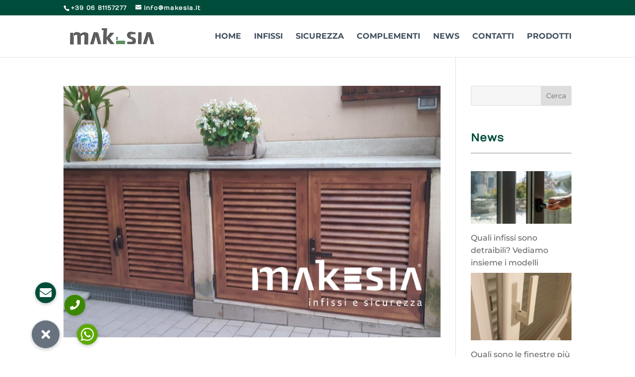

--- FILE ---
content_type: text/html; charset=utf-8
request_url: https://www.google.com/recaptcha/api2/anchor?ar=1&k=6LeCRx0bAAAAANwZuQfH39Vv5x5GPKbbsBsTwZV3&co=aHR0cHM6Ly93d3cubWFrZXNpYS1pbmZpc3NpZXNpY3VyZXp6YS5jb206NDQz&hl=en&v=N67nZn4AqZkNcbeMu4prBgzg&size=invisible&anchor-ms=20000&execute-ms=30000&cb=ubhuscs1mh7g
body_size: 50290
content:
<!DOCTYPE HTML><html dir="ltr" lang="en"><head><meta http-equiv="Content-Type" content="text/html; charset=UTF-8">
<meta http-equiv="X-UA-Compatible" content="IE=edge">
<title>reCAPTCHA</title>
<style type="text/css">
/* cyrillic-ext */
@font-face {
  font-family: 'Roboto';
  font-style: normal;
  font-weight: 400;
  font-stretch: 100%;
  src: url(//fonts.gstatic.com/s/roboto/v48/KFO7CnqEu92Fr1ME7kSn66aGLdTylUAMa3GUBHMdazTgWw.woff2) format('woff2');
  unicode-range: U+0460-052F, U+1C80-1C8A, U+20B4, U+2DE0-2DFF, U+A640-A69F, U+FE2E-FE2F;
}
/* cyrillic */
@font-face {
  font-family: 'Roboto';
  font-style: normal;
  font-weight: 400;
  font-stretch: 100%;
  src: url(//fonts.gstatic.com/s/roboto/v48/KFO7CnqEu92Fr1ME7kSn66aGLdTylUAMa3iUBHMdazTgWw.woff2) format('woff2');
  unicode-range: U+0301, U+0400-045F, U+0490-0491, U+04B0-04B1, U+2116;
}
/* greek-ext */
@font-face {
  font-family: 'Roboto';
  font-style: normal;
  font-weight: 400;
  font-stretch: 100%;
  src: url(//fonts.gstatic.com/s/roboto/v48/KFO7CnqEu92Fr1ME7kSn66aGLdTylUAMa3CUBHMdazTgWw.woff2) format('woff2');
  unicode-range: U+1F00-1FFF;
}
/* greek */
@font-face {
  font-family: 'Roboto';
  font-style: normal;
  font-weight: 400;
  font-stretch: 100%;
  src: url(//fonts.gstatic.com/s/roboto/v48/KFO7CnqEu92Fr1ME7kSn66aGLdTylUAMa3-UBHMdazTgWw.woff2) format('woff2');
  unicode-range: U+0370-0377, U+037A-037F, U+0384-038A, U+038C, U+038E-03A1, U+03A3-03FF;
}
/* math */
@font-face {
  font-family: 'Roboto';
  font-style: normal;
  font-weight: 400;
  font-stretch: 100%;
  src: url(//fonts.gstatic.com/s/roboto/v48/KFO7CnqEu92Fr1ME7kSn66aGLdTylUAMawCUBHMdazTgWw.woff2) format('woff2');
  unicode-range: U+0302-0303, U+0305, U+0307-0308, U+0310, U+0312, U+0315, U+031A, U+0326-0327, U+032C, U+032F-0330, U+0332-0333, U+0338, U+033A, U+0346, U+034D, U+0391-03A1, U+03A3-03A9, U+03B1-03C9, U+03D1, U+03D5-03D6, U+03F0-03F1, U+03F4-03F5, U+2016-2017, U+2034-2038, U+203C, U+2040, U+2043, U+2047, U+2050, U+2057, U+205F, U+2070-2071, U+2074-208E, U+2090-209C, U+20D0-20DC, U+20E1, U+20E5-20EF, U+2100-2112, U+2114-2115, U+2117-2121, U+2123-214F, U+2190, U+2192, U+2194-21AE, U+21B0-21E5, U+21F1-21F2, U+21F4-2211, U+2213-2214, U+2216-22FF, U+2308-230B, U+2310, U+2319, U+231C-2321, U+2336-237A, U+237C, U+2395, U+239B-23B7, U+23D0, U+23DC-23E1, U+2474-2475, U+25AF, U+25B3, U+25B7, U+25BD, U+25C1, U+25CA, U+25CC, U+25FB, U+266D-266F, U+27C0-27FF, U+2900-2AFF, U+2B0E-2B11, U+2B30-2B4C, U+2BFE, U+3030, U+FF5B, U+FF5D, U+1D400-1D7FF, U+1EE00-1EEFF;
}
/* symbols */
@font-face {
  font-family: 'Roboto';
  font-style: normal;
  font-weight: 400;
  font-stretch: 100%;
  src: url(//fonts.gstatic.com/s/roboto/v48/KFO7CnqEu92Fr1ME7kSn66aGLdTylUAMaxKUBHMdazTgWw.woff2) format('woff2');
  unicode-range: U+0001-000C, U+000E-001F, U+007F-009F, U+20DD-20E0, U+20E2-20E4, U+2150-218F, U+2190, U+2192, U+2194-2199, U+21AF, U+21E6-21F0, U+21F3, U+2218-2219, U+2299, U+22C4-22C6, U+2300-243F, U+2440-244A, U+2460-24FF, U+25A0-27BF, U+2800-28FF, U+2921-2922, U+2981, U+29BF, U+29EB, U+2B00-2BFF, U+4DC0-4DFF, U+FFF9-FFFB, U+10140-1018E, U+10190-1019C, U+101A0, U+101D0-101FD, U+102E0-102FB, U+10E60-10E7E, U+1D2C0-1D2D3, U+1D2E0-1D37F, U+1F000-1F0FF, U+1F100-1F1AD, U+1F1E6-1F1FF, U+1F30D-1F30F, U+1F315, U+1F31C, U+1F31E, U+1F320-1F32C, U+1F336, U+1F378, U+1F37D, U+1F382, U+1F393-1F39F, U+1F3A7-1F3A8, U+1F3AC-1F3AF, U+1F3C2, U+1F3C4-1F3C6, U+1F3CA-1F3CE, U+1F3D4-1F3E0, U+1F3ED, U+1F3F1-1F3F3, U+1F3F5-1F3F7, U+1F408, U+1F415, U+1F41F, U+1F426, U+1F43F, U+1F441-1F442, U+1F444, U+1F446-1F449, U+1F44C-1F44E, U+1F453, U+1F46A, U+1F47D, U+1F4A3, U+1F4B0, U+1F4B3, U+1F4B9, U+1F4BB, U+1F4BF, U+1F4C8-1F4CB, U+1F4D6, U+1F4DA, U+1F4DF, U+1F4E3-1F4E6, U+1F4EA-1F4ED, U+1F4F7, U+1F4F9-1F4FB, U+1F4FD-1F4FE, U+1F503, U+1F507-1F50B, U+1F50D, U+1F512-1F513, U+1F53E-1F54A, U+1F54F-1F5FA, U+1F610, U+1F650-1F67F, U+1F687, U+1F68D, U+1F691, U+1F694, U+1F698, U+1F6AD, U+1F6B2, U+1F6B9-1F6BA, U+1F6BC, U+1F6C6-1F6CF, U+1F6D3-1F6D7, U+1F6E0-1F6EA, U+1F6F0-1F6F3, U+1F6F7-1F6FC, U+1F700-1F7FF, U+1F800-1F80B, U+1F810-1F847, U+1F850-1F859, U+1F860-1F887, U+1F890-1F8AD, U+1F8B0-1F8BB, U+1F8C0-1F8C1, U+1F900-1F90B, U+1F93B, U+1F946, U+1F984, U+1F996, U+1F9E9, U+1FA00-1FA6F, U+1FA70-1FA7C, U+1FA80-1FA89, U+1FA8F-1FAC6, U+1FACE-1FADC, U+1FADF-1FAE9, U+1FAF0-1FAF8, U+1FB00-1FBFF;
}
/* vietnamese */
@font-face {
  font-family: 'Roboto';
  font-style: normal;
  font-weight: 400;
  font-stretch: 100%;
  src: url(//fonts.gstatic.com/s/roboto/v48/KFO7CnqEu92Fr1ME7kSn66aGLdTylUAMa3OUBHMdazTgWw.woff2) format('woff2');
  unicode-range: U+0102-0103, U+0110-0111, U+0128-0129, U+0168-0169, U+01A0-01A1, U+01AF-01B0, U+0300-0301, U+0303-0304, U+0308-0309, U+0323, U+0329, U+1EA0-1EF9, U+20AB;
}
/* latin-ext */
@font-face {
  font-family: 'Roboto';
  font-style: normal;
  font-weight: 400;
  font-stretch: 100%;
  src: url(//fonts.gstatic.com/s/roboto/v48/KFO7CnqEu92Fr1ME7kSn66aGLdTylUAMa3KUBHMdazTgWw.woff2) format('woff2');
  unicode-range: U+0100-02BA, U+02BD-02C5, U+02C7-02CC, U+02CE-02D7, U+02DD-02FF, U+0304, U+0308, U+0329, U+1D00-1DBF, U+1E00-1E9F, U+1EF2-1EFF, U+2020, U+20A0-20AB, U+20AD-20C0, U+2113, U+2C60-2C7F, U+A720-A7FF;
}
/* latin */
@font-face {
  font-family: 'Roboto';
  font-style: normal;
  font-weight: 400;
  font-stretch: 100%;
  src: url(//fonts.gstatic.com/s/roboto/v48/KFO7CnqEu92Fr1ME7kSn66aGLdTylUAMa3yUBHMdazQ.woff2) format('woff2');
  unicode-range: U+0000-00FF, U+0131, U+0152-0153, U+02BB-02BC, U+02C6, U+02DA, U+02DC, U+0304, U+0308, U+0329, U+2000-206F, U+20AC, U+2122, U+2191, U+2193, U+2212, U+2215, U+FEFF, U+FFFD;
}
/* cyrillic-ext */
@font-face {
  font-family: 'Roboto';
  font-style: normal;
  font-weight: 500;
  font-stretch: 100%;
  src: url(//fonts.gstatic.com/s/roboto/v48/KFO7CnqEu92Fr1ME7kSn66aGLdTylUAMa3GUBHMdazTgWw.woff2) format('woff2');
  unicode-range: U+0460-052F, U+1C80-1C8A, U+20B4, U+2DE0-2DFF, U+A640-A69F, U+FE2E-FE2F;
}
/* cyrillic */
@font-face {
  font-family: 'Roboto';
  font-style: normal;
  font-weight: 500;
  font-stretch: 100%;
  src: url(//fonts.gstatic.com/s/roboto/v48/KFO7CnqEu92Fr1ME7kSn66aGLdTylUAMa3iUBHMdazTgWw.woff2) format('woff2');
  unicode-range: U+0301, U+0400-045F, U+0490-0491, U+04B0-04B1, U+2116;
}
/* greek-ext */
@font-face {
  font-family: 'Roboto';
  font-style: normal;
  font-weight: 500;
  font-stretch: 100%;
  src: url(//fonts.gstatic.com/s/roboto/v48/KFO7CnqEu92Fr1ME7kSn66aGLdTylUAMa3CUBHMdazTgWw.woff2) format('woff2');
  unicode-range: U+1F00-1FFF;
}
/* greek */
@font-face {
  font-family: 'Roboto';
  font-style: normal;
  font-weight: 500;
  font-stretch: 100%;
  src: url(//fonts.gstatic.com/s/roboto/v48/KFO7CnqEu92Fr1ME7kSn66aGLdTylUAMa3-UBHMdazTgWw.woff2) format('woff2');
  unicode-range: U+0370-0377, U+037A-037F, U+0384-038A, U+038C, U+038E-03A1, U+03A3-03FF;
}
/* math */
@font-face {
  font-family: 'Roboto';
  font-style: normal;
  font-weight: 500;
  font-stretch: 100%;
  src: url(//fonts.gstatic.com/s/roboto/v48/KFO7CnqEu92Fr1ME7kSn66aGLdTylUAMawCUBHMdazTgWw.woff2) format('woff2');
  unicode-range: U+0302-0303, U+0305, U+0307-0308, U+0310, U+0312, U+0315, U+031A, U+0326-0327, U+032C, U+032F-0330, U+0332-0333, U+0338, U+033A, U+0346, U+034D, U+0391-03A1, U+03A3-03A9, U+03B1-03C9, U+03D1, U+03D5-03D6, U+03F0-03F1, U+03F4-03F5, U+2016-2017, U+2034-2038, U+203C, U+2040, U+2043, U+2047, U+2050, U+2057, U+205F, U+2070-2071, U+2074-208E, U+2090-209C, U+20D0-20DC, U+20E1, U+20E5-20EF, U+2100-2112, U+2114-2115, U+2117-2121, U+2123-214F, U+2190, U+2192, U+2194-21AE, U+21B0-21E5, U+21F1-21F2, U+21F4-2211, U+2213-2214, U+2216-22FF, U+2308-230B, U+2310, U+2319, U+231C-2321, U+2336-237A, U+237C, U+2395, U+239B-23B7, U+23D0, U+23DC-23E1, U+2474-2475, U+25AF, U+25B3, U+25B7, U+25BD, U+25C1, U+25CA, U+25CC, U+25FB, U+266D-266F, U+27C0-27FF, U+2900-2AFF, U+2B0E-2B11, U+2B30-2B4C, U+2BFE, U+3030, U+FF5B, U+FF5D, U+1D400-1D7FF, U+1EE00-1EEFF;
}
/* symbols */
@font-face {
  font-family: 'Roboto';
  font-style: normal;
  font-weight: 500;
  font-stretch: 100%;
  src: url(//fonts.gstatic.com/s/roboto/v48/KFO7CnqEu92Fr1ME7kSn66aGLdTylUAMaxKUBHMdazTgWw.woff2) format('woff2');
  unicode-range: U+0001-000C, U+000E-001F, U+007F-009F, U+20DD-20E0, U+20E2-20E4, U+2150-218F, U+2190, U+2192, U+2194-2199, U+21AF, U+21E6-21F0, U+21F3, U+2218-2219, U+2299, U+22C4-22C6, U+2300-243F, U+2440-244A, U+2460-24FF, U+25A0-27BF, U+2800-28FF, U+2921-2922, U+2981, U+29BF, U+29EB, U+2B00-2BFF, U+4DC0-4DFF, U+FFF9-FFFB, U+10140-1018E, U+10190-1019C, U+101A0, U+101D0-101FD, U+102E0-102FB, U+10E60-10E7E, U+1D2C0-1D2D3, U+1D2E0-1D37F, U+1F000-1F0FF, U+1F100-1F1AD, U+1F1E6-1F1FF, U+1F30D-1F30F, U+1F315, U+1F31C, U+1F31E, U+1F320-1F32C, U+1F336, U+1F378, U+1F37D, U+1F382, U+1F393-1F39F, U+1F3A7-1F3A8, U+1F3AC-1F3AF, U+1F3C2, U+1F3C4-1F3C6, U+1F3CA-1F3CE, U+1F3D4-1F3E0, U+1F3ED, U+1F3F1-1F3F3, U+1F3F5-1F3F7, U+1F408, U+1F415, U+1F41F, U+1F426, U+1F43F, U+1F441-1F442, U+1F444, U+1F446-1F449, U+1F44C-1F44E, U+1F453, U+1F46A, U+1F47D, U+1F4A3, U+1F4B0, U+1F4B3, U+1F4B9, U+1F4BB, U+1F4BF, U+1F4C8-1F4CB, U+1F4D6, U+1F4DA, U+1F4DF, U+1F4E3-1F4E6, U+1F4EA-1F4ED, U+1F4F7, U+1F4F9-1F4FB, U+1F4FD-1F4FE, U+1F503, U+1F507-1F50B, U+1F50D, U+1F512-1F513, U+1F53E-1F54A, U+1F54F-1F5FA, U+1F610, U+1F650-1F67F, U+1F687, U+1F68D, U+1F691, U+1F694, U+1F698, U+1F6AD, U+1F6B2, U+1F6B9-1F6BA, U+1F6BC, U+1F6C6-1F6CF, U+1F6D3-1F6D7, U+1F6E0-1F6EA, U+1F6F0-1F6F3, U+1F6F7-1F6FC, U+1F700-1F7FF, U+1F800-1F80B, U+1F810-1F847, U+1F850-1F859, U+1F860-1F887, U+1F890-1F8AD, U+1F8B0-1F8BB, U+1F8C0-1F8C1, U+1F900-1F90B, U+1F93B, U+1F946, U+1F984, U+1F996, U+1F9E9, U+1FA00-1FA6F, U+1FA70-1FA7C, U+1FA80-1FA89, U+1FA8F-1FAC6, U+1FACE-1FADC, U+1FADF-1FAE9, U+1FAF0-1FAF8, U+1FB00-1FBFF;
}
/* vietnamese */
@font-face {
  font-family: 'Roboto';
  font-style: normal;
  font-weight: 500;
  font-stretch: 100%;
  src: url(//fonts.gstatic.com/s/roboto/v48/KFO7CnqEu92Fr1ME7kSn66aGLdTylUAMa3OUBHMdazTgWw.woff2) format('woff2');
  unicode-range: U+0102-0103, U+0110-0111, U+0128-0129, U+0168-0169, U+01A0-01A1, U+01AF-01B0, U+0300-0301, U+0303-0304, U+0308-0309, U+0323, U+0329, U+1EA0-1EF9, U+20AB;
}
/* latin-ext */
@font-face {
  font-family: 'Roboto';
  font-style: normal;
  font-weight: 500;
  font-stretch: 100%;
  src: url(//fonts.gstatic.com/s/roboto/v48/KFO7CnqEu92Fr1ME7kSn66aGLdTylUAMa3KUBHMdazTgWw.woff2) format('woff2');
  unicode-range: U+0100-02BA, U+02BD-02C5, U+02C7-02CC, U+02CE-02D7, U+02DD-02FF, U+0304, U+0308, U+0329, U+1D00-1DBF, U+1E00-1E9F, U+1EF2-1EFF, U+2020, U+20A0-20AB, U+20AD-20C0, U+2113, U+2C60-2C7F, U+A720-A7FF;
}
/* latin */
@font-face {
  font-family: 'Roboto';
  font-style: normal;
  font-weight: 500;
  font-stretch: 100%;
  src: url(//fonts.gstatic.com/s/roboto/v48/KFO7CnqEu92Fr1ME7kSn66aGLdTylUAMa3yUBHMdazQ.woff2) format('woff2');
  unicode-range: U+0000-00FF, U+0131, U+0152-0153, U+02BB-02BC, U+02C6, U+02DA, U+02DC, U+0304, U+0308, U+0329, U+2000-206F, U+20AC, U+2122, U+2191, U+2193, U+2212, U+2215, U+FEFF, U+FFFD;
}
/* cyrillic-ext */
@font-face {
  font-family: 'Roboto';
  font-style: normal;
  font-weight: 900;
  font-stretch: 100%;
  src: url(//fonts.gstatic.com/s/roboto/v48/KFO7CnqEu92Fr1ME7kSn66aGLdTylUAMa3GUBHMdazTgWw.woff2) format('woff2');
  unicode-range: U+0460-052F, U+1C80-1C8A, U+20B4, U+2DE0-2DFF, U+A640-A69F, U+FE2E-FE2F;
}
/* cyrillic */
@font-face {
  font-family: 'Roboto';
  font-style: normal;
  font-weight: 900;
  font-stretch: 100%;
  src: url(//fonts.gstatic.com/s/roboto/v48/KFO7CnqEu92Fr1ME7kSn66aGLdTylUAMa3iUBHMdazTgWw.woff2) format('woff2');
  unicode-range: U+0301, U+0400-045F, U+0490-0491, U+04B0-04B1, U+2116;
}
/* greek-ext */
@font-face {
  font-family: 'Roboto';
  font-style: normal;
  font-weight: 900;
  font-stretch: 100%;
  src: url(//fonts.gstatic.com/s/roboto/v48/KFO7CnqEu92Fr1ME7kSn66aGLdTylUAMa3CUBHMdazTgWw.woff2) format('woff2');
  unicode-range: U+1F00-1FFF;
}
/* greek */
@font-face {
  font-family: 'Roboto';
  font-style: normal;
  font-weight: 900;
  font-stretch: 100%;
  src: url(//fonts.gstatic.com/s/roboto/v48/KFO7CnqEu92Fr1ME7kSn66aGLdTylUAMa3-UBHMdazTgWw.woff2) format('woff2');
  unicode-range: U+0370-0377, U+037A-037F, U+0384-038A, U+038C, U+038E-03A1, U+03A3-03FF;
}
/* math */
@font-face {
  font-family: 'Roboto';
  font-style: normal;
  font-weight: 900;
  font-stretch: 100%;
  src: url(//fonts.gstatic.com/s/roboto/v48/KFO7CnqEu92Fr1ME7kSn66aGLdTylUAMawCUBHMdazTgWw.woff2) format('woff2');
  unicode-range: U+0302-0303, U+0305, U+0307-0308, U+0310, U+0312, U+0315, U+031A, U+0326-0327, U+032C, U+032F-0330, U+0332-0333, U+0338, U+033A, U+0346, U+034D, U+0391-03A1, U+03A3-03A9, U+03B1-03C9, U+03D1, U+03D5-03D6, U+03F0-03F1, U+03F4-03F5, U+2016-2017, U+2034-2038, U+203C, U+2040, U+2043, U+2047, U+2050, U+2057, U+205F, U+2070-2071, U+2074-208E, U+2090-209C, U+20D0-20DC, U+20E1, U+20E5-20EF, U+2100-2112, U+2114-2115, U+2117-2121, U+2123-214F, U+2190, U+2192, U+2194-21AE, U+21B0-21E5, U+21F1-21F2, U+21F4-2211, U+2213-2214, U+2216-22FF, U+2308-230B, U+2310, U+2319, U+231C-2321, U+2336-237A, U+237C, U+2395, U+239B-23B7, U+23D0, U+23DC-23E1, U+2474-2475, U+25AF, U+25B3, U+25B7, U+25BD, U+25C1, U+25CA, U+25CC, U+25FB, U+266D-266F, U+27C0-27FF, U+2900-2AFF, U+2B0E-2B11, U+2B30-2B4C, U+2BFE, U+3030, U+FF5B, U+FF5D, U+1D400-1D7FF, U+1EE00-1EEFF;
}
/* symbols */
@font-face {
  font-family: 'Roboto';
  font-style: normal;
  font-weight: 900;
  font-stretch: 100%;
  src: url(//fonts.gstatic.com/s/roboto/v48/KFO7CnqEu92Fr1ME7kSn66aGLdTylUAMaxKUBHMdazTgWw.woff2) format('woff2');
  unicode-range: U+0001-000C, U+000E-001F, U+007F-009F, U+20DD-20E0, U+20E2-20E4, U+2150-218F, U+2190, U+2192, U+2194-2199, U+21AF, U+21E6-21F0, U+21F3, U+2218-2219, U+2299, U+22C4-22C6, U+2300-243F, U+2440-244A, U+2460-24FF, U+25A0-27BF, U+2800-28FF, U+2921-2922, U+2981, U+29BF, U+29EB, U+2B00-2BFF, U+4DC0-4DFF, U+FFF9-FFFB, U+10140-1018E, U+10190-1019C, U+101A0, U+101D0-101FD, U+102E0-102FB, U+10E60-10E7E, U+1D2C0-1D2D3, U+1D2E0-1D37F, U+1F000-1F0FF, U+1F100-1F1AD, U+1F1E6-1F1FF, U+1F30D-1F30F, U+1F315, U+1F31C, U+1F31E, U+1F320-1F32C, U+1F336, U+1F378, U+1F37D, U+1F382, U+1F393-1F39F, U+1F3A7-1F3A8, U+1F3AC-1F3AF, U+1F3C2, U+1F3C4-1F3C6, U+1F3CA-1F3CE, U+1F3D4-1F3E0, U+1F3ED, U+1F3F1-1F3F3, U+1F3F5-1F3F7, U+1F408, U+1F415, U+1F41F, U+1F426, U+1F43F, U+1F441-1F442, U+1F444, U+1F446-1F449, U+1F44C-1F44E, U+1F453, U+1F46A, U+1F47D, U+1F4A3, U+1F4B0, U+1F4B3, U+1F4B9, U+1F4BB, U+1F4BF, U+1F4C8-1F4CB, U+1F4D6, U+1F4DA, U+1F4DF, U+1F4E3-1F4E6, U+1F4EA-1F4ED, U+1F4F7, U+1F4F9-1F4FB, U+1F4FD-1F4FE, U+1F503, U+1F507-1F50B, U+1F50D, U+1F512-1F513, U+1F53E-1F54A, U+1F54F-1F5FA, U+1F610, U+1F650-1F67F, U+1F687, U+1F68D, U+1F691, U+1F694, U+1F698, U+1F6AD, U+1F6B2, U+1F6B9-1F6BA, U+1F6BC, U+1F6C6-1F6CF, U+1F6D3-1F6D7, U+1F6E0-1F6EA, U+1F6F0-1F6F3, U+1F6F7-1F6FC, U+1F700-1F7FF, U+1F800-1F80B, U+1F810-1F847, U+1F850-1F859, U+1F860-1F887, U+1F890-1F8AD, U+1F8B0-1F8BB, U+1F8C0-1F8C1, U+1F900-1F90B, U+1F93B, U+1F946, U+1F984, U+1F996, U+1F9E9, U+1FA00-1FA6F, U+1FA70-1FA7C, U+1FA80-1FA89, U+1FA8F-1FAC6, U+1FACE-1FADC, U+1FADF-1FAE9, U+1FAF0-1FAF8, U+1FB00-1FBFF;
}
/* vietnamese */
@font-face {
  font-family: 'Roboto';
  font-style: normal;
  font-weight: 900;
  font-stretch: 100%;
  src: url(//fonts.gstatic.com/s/roboto/v48/KFO7CnqEu92Fr1ME7kSn66aGLdTylUAMa3OUBHMdazTgWw.woff2) format('woff2');
  unicode-range: U+0102-0103, U+0110-0111, U+0128-0129, U+0168-0169, U+01A0-01A1, U+01AF-01B0, U+0300-0301, U+0303-0304, U+0308-0309, U+0323, U+0329, U+1EA0-1EF9, U+20AB;
}
/* latin-ext */
@font-face {
  font-family: 'Roboto';
  font-style: normal;
  font-weight: 900;
  font-stretch: 100%;
  src: url(//fonts.gstatic.com/s/roboto/v48/KFO7CnqEu92Fr1ME7kSn66aGLdTylUAMa3KUBHMdazTgWw.woff2) format('woff2');
  unicode-range: U+0100-02BA, U+02BD-02C5, U+02C7-02CC, U+02CE-02D7, U+02DD-02FF, U+0304, U+0308, U+0329, U+1D00-1DBF, U+1E00-1E9F, U+1EF2-1EFF, U+2020, U+20A0-20AB, U+20AD-20C0, U+2113, U+2C60-2C7F, U+A720-A7FF;
}
/* latin */
@font-face {
  font-family: 'Roboto';
  font-style: normal;
  font-weight: 900;
  font-stretch: 100%;
  src: url(//fonts.gstatic.com/s/roboto/v48/KFO7CnqEu92Fr1ME7kSn66aGLdTylUAMa3yUBHMdazQ.woff2) format('woff2');
  unicode-range: U+0000-00FF, U+0131, U+0152-0153, U+02BB-02BC, U+02C6, U+02DA, U+02DC, U+0304, U+0308, U+0329, U+2000-206F, U+20AC, U+2122, U+2191, U+2193, U+2212, U+2215, U+FEFF, U+FFFD;
}

</style>
<link rel="stylesheet" type="text/css" href="https://www.gstatic.com/recaptcha/releases/N67nZn4AqZkNcbeMu4prBgzg/styles__ltr.css">
<script nonce="TBRDCD11fRaCvr_Ff2Ac6A" type="text/javascript">window['__recaptcha_api'] = 'https://www.google.com/recaptcha/api2/';</script>
<script type="text/javascript" src="https://www.gstatic.com/recaptcha/releases/N67nZn4AqZkNcbeMu4prBgzg/recaptcha__en.js" nonce="TBRDCD11fRaCvr_Ff2Ac6A">
      
    </script></head>
<body><div id="rc-anchor-alert" class="rc-anchor-alert"></div>
<input type="hidden" id="recaptcha-token" value="[base64]">
<script type="text/javascript" nonce="TBRDCD11fRaCvr_Ff2Ac6A">
      recaptcha.anchor.Main.init("[\x22ainput\x22,[\x22bgdata\x22,\x22\x22,\[base64]/[base64]/[base64]/[base64]/[base64]/[base64]/KGcoTywyNTMsTy5PKSxVRyhPLEMpKTpnKE8sMjUzLEMpLE8pKSxsKSksTykpfSxieT1mdW5jdGlvbihDLE8sdSxsKXtmb3IobD0odT1SKEMpLDApO08+MDtPLS0pbD1sPDw4fFooQyk7ZyhDLHUsbCl9LFVHPWZ1bmN0aW9uKEMsTyl7Qy5pLmxlbmd0aD4xMDQ/[base64]/[base64]/[base64]/[base64]/[base64]/[base64]/[base64]\\u003d\x22,\[base64]\\u003d\\u003d\x22,\x22w4c9wpYqw6Rnw7IIwqnDssOFw7vCvcOcFsKrw4Vlw5fCthEQb8OzOMKfw6LDpMKQwpfDgsKFX8Kjw67CrxN2wqNvwrZ5Zh/DjkzDhBVZeC0Gw5llJ8O3AMKGw6lGA8KlL8ObQxQNw77CnsK/w4fDgGvDog/[base64]/DgxPCtcOKwrbCvDp/PcKNPMO2wpjDg1fCtELCqcKgCkgLw5VYC2PDtsOlSsOtw4jDrVLCtsKbw7w8T250w5zCjcO0wp0jw5XDtXXDmCfDlUMpw6bDlsKqw4/[base64]/DtERGw4hpwrfCsmNkwrvCgm7DusK3w4ltw43DusONwocScMO1EcOlwoDDg8KZwrVlWn4qw5hpw6XCtirCtBQVTQQgKnzCvsKzS8K1wp9/EcOHaMKwUzxCUcOkICs/woJsw6M0fcK5ZMO+wrjCq0rChxMKP8Kowq3DhC44ZMKoKMOcancHw5vDhcOVH1HDp8KJw6sAQDnDiMKyw6VFdcKicgXDu15rwoJ/wqfDksOWZcOxwrLCqsKDwq/[base64]/wqfCuwI3HcO7D1hbZsKPwozDiMOew6LDsVEvT8KwG8KoM8OQw50xIcKhOsKnwqrDtlTCt8OcwrBywofCpTQdFnTCscOBwpl0E10/w5R0w6M7QsKaw6DCgWotw5YGPi7DpMK+w7xxw6fDgsKXZ8KLWyZjLjtwbcOUwp/Ch8K9ewBsw54fw47DoMOcw4Ezw7jDkRk+w4HChzvCnUXCjMKYwrkEwpvCh8Ofwr8Ow5XDj8OJw5HDicOqQ8OEA3rDvWwRwp/ClcKkwrV8wrDDucO1w6IpIQTDv8O8w7EZwrdwwobCt1Riw48hwr3DqGhywp5wHnXCgsKhw60xGyklwrzCjMOXOHVdHsKsw68Xw7RSfzRTQsOewqosC1leeAczwotoa8O0wrN5wrcKw7HChsKdw45vNMKHdW/[base64]/DvU83w6rDqUwoZcKpUXc2w4PDj8OWwpbDpMKzNELCkAsTA8OfI8KfRsO/[base64]/[base64]/[base64]/[base64]/Ckw7CusOKOQfCpS03GRNHwqPClcO/HsKGIMKJCHjDiMKiw5cOYsK4DzgpacOmd8K1YBrChmLDqsODwpTDn8ORSMOZwpzDkMKZw6/Dh2Acw5Aow5wYHFoWdBdiwobDi2PChiLChArDqjbDpX/DlifCr8KNw4UJJxDCh3NjH8OYwqQZwpDDscK2wr0jw4AbDMOqBMKmwoZtL8KYwpzCmcK5w75vw4cow7Q8wp1EC8OBw4FMCS3DtHwxw6HDgjnCrsONwqYfEATCgjtDwqV/wrU8O8OOMsOhwq49w7tpw7FSwrN1fkzDshHChD3DgG19w4zDrMK0TcOFw6DDpMKQwrnCrsKwwoPDrsK+w6HDscODG2hQcWpewq7CiDdqdsKHG8O7L8KTwpQgwoXDoD5bwo0Vw4d5wqZ1I04Tw4s0fV0dMcKrLcObFkslwrzDiMOmwqvCtUwvIsOwehzCjMOZV8K/[base64]/[base64]/[base64]/DgDdjXcKkYsODwoHDrcOxw5UbAl1RSx01ZcO6S8KQE8OUFx7CpMKLfsKkBsOOwpjCmTrCtQ51T2Ujw7bDmcKSEBLCo8O5NmbClsK/TgvDuSTDgzXDnQXCpcKMw60Lw4jCsXpLXmDDl8OCUsKtwpNOb2fCocKhGjUzwoI/ARw7FUsSw7nCssO4wpBZw5vCncKcR8KYGcKgcD3Cj8K3CcOrIsONw5JVcyPCpcOFG8KJIsKvwqRcPCxgwrbDvEs1FMOrw7PDjsK/wrMsw5jDhW45Iy1DNcKuLcKdw7sxwopwZ8KRf1ZuwoHDi0LDgEbCjMK7w4fClMKswpwmwp5KU8O/[base64]/[base64]/woLCl1DDqMKmw4JMccK5w5wQL8OaecKDwrQTIcKsw4DDjMOIdh3CmlzDm1ASwrsuVAhmLynCqmXCg8KmOwdtw5QUwp5lw7XCuMKywpMiW8K2wqtRw6c7wrPCo0zDvHPDo8Orw5nDsWjDncOCw5TChXDCgMOXbsKQCSzCoxPCnl/[base64]/EsOlYXrCnR7DrTMUQsOJw6jDqzwjUcKfwr1oCcOYZDjChcKaIMKLE8OkCQTCsMO3GcOMCn8oSGzDmMKeB8K0wpczL1Fxw4chQcKmw7zCr8OGHsK7woRld1/[base64]/wq/DpMO6w7rDucKkwqonwqB9GWIPBMOkw5vDiA7CnH1MADTDpMK1I8KBwrzDocOzw5rCusKhw6DCryJhwpJWOcK/FsOyw7XChj0jwoAtVsKZc8OFw5/DpsOPwq5cNcKvwrIUP8KCTQgew6zCrsO8wpPDthE5VXtlUMK0wqTDijt6w5cFVcO0wodgXsOrw5nCpWAYwpdBw7Flwq4Ww4zDtlHDlsOnCxXCthzDhcKACVfCqcK/ZQLCh8OJekURwovCt2HCosOXVsKaSgLCu8KJw4PDo8KowoHCvnQjaHR+esKvGnlswr5/[base64]/JsOKwobCn8KiMRJZUMKAw6gXwozDt0rCh8KBa1sOw7Y5wqx+b8KaVCQ0XcOmF8OPw7bCgVlEwotbwr/Dp1sEwqQDw4nDo8KvV8Ktw7HCrgV7w6tHFSwkwrvCo8KJwrzDscK3AAvDvD7Cj8OcO1sKambDg8K3CsOjeitEOgI0NVvDmsOXHFspIVoywoDDmDjDhMKpwoRbw6fCjkclwqgfwo5zaWPDrMOkU8O/wqHChMKKcMOhUMOhPxV7J3NrFTkNwrDCp0vCoFgrIBHDkcKLBGzDjcKtSW/[base64]/MsOtFGzDuMODbDAWNFMiVMOmP3gfw4Z/BsKCw7h0wo/ClGYIw67CkcKkw7TCt8K4N8KwK3k8MkkbdwzCu8OpM2oLLsK/QAfCpcK4wrjCsTQqw6nCi8OoaHEdwpQ4CsKVXcK5XjHDncK0wrA9RXnDpsKUAMKmw4xgw43DoDDDpgbDjgsMw49ZwrzCicO6wpYcc2/CicOYw5TDvihTwrnDvcKdMMObw57DpCPCkcOuw5TCosOmw7/DgcOuw6zDrGbDksOpw7lXZiR8wrvCusOLw4zDnAskIA7Cpn9KbsK/L8OBwozDlsK3wp1kwqVWLsOjdSrCjQjDh0LCo8KnYcOtw6U6CcK6ccOgw6LDrMOiQ8OIGMO0w7bCjhlrEsOvMCvCvlvCrF/DvW93w6AhBwnDpsKawpXCvsK1ZsKsW8Kce8K3OcKzN35Bw5FZWksvwqnDuMKSDx3DlcO5AMOFwol1wotrXMKKwr3DosKHeMO6GHzCj8KwOSsQFE3ChgsLw7scw6DDiMK9bsKFNcKMwpNKwowPL3h1MQDDjMOIwp3DkMKDQmVFCcONBycWwppCHm53FsOJWcOPEQ/CqSfCvC5mwpDCvkDDoznCmG1Yw4ZZbxwULcKeUsKgGxNEZBdTBMO5wpbDji3DqMOjw4jDljTCj8K/wpU+I3/CuMKCJsKAXkZRw59bwpnCusOcw5PCqsOrw7kOcMO8w4Y8ccKiGgZANm7CqirCuzTDtsKmwr/Cq8KmwpbCiABZAsOwSRXDtsKrwrNvHDbDhlnDn3DDucKXwqjDi8Oww7NAAkfCqQLCrkNlKcKswqDDsgvCvWbCrT5wHMO0wq0WAg4zHMK0wrM5w6DCoMOuw5ouwrbDlhQ3wqPCpiLCpsKvwrNeTk/CujXCgXbCoBLDmMO2wpgNw6bCgGMnFcK0cFnDsxVzLgPCsyzDvcOgw4zCkMO0wrPDoCTCtVsff8OnwpPCicO4QMKdw7xtwofDqsKawrVRw40Xw6lUcMO/wr9TLsOYwq1Mw5BmfcO2w7Vow5nDpmNfwobDscKrWF3CjBdlHjfCmMOXQ8Odwp/CmMKbwr87DCzDvMO4w77DisK7IMKAckHCuWNjw5lAw6rCusKAwoLClcKoVcKDw6F1wp52wqPCiMOlSENCbXNgwqh+wrACwq/CgsOYw5LDkxvDq2/[base64]/CuCRvw6oKJcKywpc+LGQHwqoYczPCkVFwwqZTE8Oew5/CrMKVPWpHwpBbDBDCoA7CrMKZw5gNwr5vw5TDqAXCt8OPwoPDhsOCcQIKw7HCqljCpMOtXzDCnsOKPcKwwp7CoBHCucOgIsKqFWLDhnRowrHDnsK0UsOewobCscOsw7/DmysWw5zCpxsNw79yw7dTwobCgcOoKkLDgWV7XQkvf31tF8Odw7sFA8O1w5JKwrTDpMKdPsO7wrZXHTZawrt7KEpow4oCaMOnARoiwrDDgMK7wqo0a8OqfMKhwofCgcKDwolXwofDoMKfKsOgwovDoFrCnw5XIMODLV/CnyDCiF0GYi3CmMKRw69Kw7RUecOKfD7Ci8O1wp3DocOiQnXDtsO3woN6wr5oEUFIPsOgXyZzwqjDp8OdaDU6ZHJCJcK7EcOzWi3CpB91ecKbIMO5Rlk0w7zDk8K0Q8Ojw4JtWkPDq2dafW7Dp8OXw63DvH7DgB/[base64]/DhsOuOhY0w57CjsKnO0I4w5TDiwLDiU3DrcKAEcOpJTFNw57DpwXDtTjDsjpWw61TLsODwrvDgQkawqV+woQmRMOow4Q0ETvDuAbDlsK6wrB5LMKUw6xcw6p5wqFOw7ZTwowAw4/CjsK1CHnCjHBXw5UywpfDjXTDv3JQw5Zqwq4iw7EEw4TDj3w4Z8KUecOpw7nCncOEwrY/wonCoMODwrXDkkEnwrUAw6nDjxrCmnbCkXrCknTDkMO3wrPDkcKOdWBhw6x5wrHDshHCl8OiwojCjzlaZwLDucO6aC5eW8KMOAJLw5jCuB3CmcK/SSjCocO7dsKLw4LClsK8w5DDk8Kvwp3CsmZ6wqQvDcKgw60bwpdxw5/[base64]/[base64]/DjWl8DcKLw4LCkcOawrrDp8OuUsONw4DDiV0CdS/[base64]/CiEEDwoMldnnCgMKLwqMMw6REckNHw4TDmm1EwrhcwqvDpxkoPTZ8w7oFwpHCoX0Sw5UJw6rDtArDt8O1PMONw6/DmcKnRcOww58vQsKrwrMTwrAGw5zCicOHQFJ3wrHCksKKw5wwwqjCsVbCgcK9PX/DjUJjw6HCucK4wqlqw6VoXMKYWT5/F3hvCMOYP8K3w6g7XwfCksO8QVvCvcOHwrPDs8KEw5MDc8KoLMKxI8OwdxQ1w5YuVAfCi8KLw6Avw7cHJyQRwqHCqTrDpcOiw6tawoVbbsO+NMKPwpUPw7YvwoHDti/DpMK4BSFEwrPDqxbCgFzCuV/DnErDrxHCs8K9wp1+a8O1f1VnB8KAdsKyAQRxBBnCqQfCtcOZw4bCgXEIwrooFE1lw6dLw61IwpPDmWnCrWgaw5UmWjLCvsOMwp/[base64]/DvzUYXsKTGcKJwpHCthvDlsKpw5rCkMKbwrxVHzzCksKbBUk8NMK6wq89wqUMw7TCpQt2wph9w47CqiAsDSMaCm7ChsO/WMK+XCxUw6ZkScOswot1cMKYw6U/w6rDiSQgY8KDSUEtF8KfaGLCsS3Cu8OpdCfDhjgKwr9McgQZw6/DqAPCtU56SEsKw5PDmTJLwrdiw5Jew5RofsKIw6PDgifCrsOYw4HCtsK2w5FLPMO6woEpw6EdwoYCc8KFBsOxw6DDrcKow7TDnT7CkcO7w5PDvsKdw6BHWFkUwrbCiXfDisKPXyB5fcO1QgdTw6jDu8O2w4XDiQFbwoMLw4dgwoPDvsO6B0A2w73DisO2QsOCw41DPR/Co8OrSTAdw6tlQ8Kxwr/[base64]/Dvg98w6N0w7HCgDHCvMOqw5xTwqkpw5owIBHDtsOIwpxeVEdHwobCtDbCo8ODIcOrfMKiwp/Cjw9ZBix9XBvCo3TDuQrDg2fDvWIzTiodasKcIxPCt23ClUvDtMKNw7/[base64]/FjNFw5plMcOUCEbDi8OrX0dkw4TDo8OCOAlUHcKNwrBuKBdQD8KTZHDCgwjDiyxGBmPDjiB/w7FdwoJkGj4Ec23DoMOEwrVhasOuCARpGsO+f0xpw78uwonDqDdXHjLCk1/[base64]/ChMOmw4o2w5bCssOuwqoqb8OmRlrDiCYnflPDgzTDksKwwqdLwpJkIG1Jw4LCiwd1Xw1+P8Okw67DtD3Dv8OmPcOHBDhyI3/Cn2TDtMOiw6TCjB7CqcK/GMKMw7Y0wrTDuMOyw4x4O8KoH8Kmw4zCkDRwKyDDnmTChlDDm8K3WsOBMAELw7VbB1bCgMKvP8ODw6kGwoEqw7wYwrDDs8K6wpDDokEvLzXDr8O3w7bDgcO9wo7Dhgk7wr95w5/[base64]/CiQvDncOMC15rTRpGw47DlwrDi8K+WMKnA8Opw7rCvMOoCMKGw4XChHnDh8Ofd8K1Pz7DlmgzwqpZwqB5b8OKwq7Cqi4gwod/[base64]/Cm8KRw50BW8Kpw4gCwoUgw7vCvV3Cu2Z9wqLDq8Ozw6BMw54xFMKAYMKWw6PDrAjCqwzDkzHCnMK+VsOXNsKhMcKxbcOKw7ULw7/Cn8KGw5DClcOiwobDuMOoXAcEwrskX8OjXTHCh8OqPl/Dq3hgXsKpGsOBRMKJwpwmw4klw7wDw5hzRwAzfzTDqU4ywqTCuMO4Uj/CjBnDg8OpwpR4wrnDgFHCtcO/IsKAGj8yHcODZcKPK3vDlWTDs3BoS8Kdw6HDvMOSw4nClFTDtMKmw7LDjkPDqhlvw4J0w6VIw7I3w4DDo8KFw6DDrcOlwqsUTgEmClTCnMOkw7c4TMKUE0AFw4pmwqTDksKXwp4aw45Uwq/Dl8OCw5LCh8O0w5AkOXLDl0jCsD85w5UBw7s/[base64]/CpcOJwrbCrMKUw5PDlcO3w7REw53Cqy/Cu8KKV8OAwo1Pwo1Cw7l6BcOCR23CpRV4w6jCrcOgdmDCphlhwr0PGcKmw6DDgVbCjcKRbwLDvMKXXHjDosOkPA3Cny7DqX0gVMKMw6N9w57DjjfDssOrwqPDpsKldcOowp1TwqvDgsOgwplew5/[base64]/wpXDm1HCgMKheXtvwpBXf8O/wrcWw63DvADDpDswecOBwrR+YMKLPBXCniBewrTClMOxc8OQw7HCvGjCoMKsQQ3Dgj/[base64]/CicOqwqM9wrHClyDCl8OhDcKyIjbCl8OtG8KfdMOCwoAIwql3w6sOPVfCi3/DmSDChMOoJ3lHMCLCqDYiwrEuRATCpsKlWQMSFcKxw4Jvw6nCt3zDqsOXw41XwoDDvcONwo8/B8KCwr09w5rDucKgL3/Ci2TCjcO3wrM3DSrCs8OiICvCgcOGV8KaeSZJVMO+wq/Ds8KtHUjDksKcwrkQSXTDncOlMTLCucK/VR/DicKYwo43woTDhFbDpCpfw7Q4GMOywr9jw6lbN8OeTEkNZ0o6VsOQeWEEcMOxw4AOWgLDmFrDpQQATREqw6XCq8KFRsKfw7w9HcKhwq92RBbCjWvCiGlSwpZMw7/[base64]/DrRTCgU/[base64]/Dn8OVaMKZQyslUkfDhkzDvMKdLSRjWDoLfUrClG1EcVIWw5/[base64]/[base64]/CjzDDrMKTw5J3GsOMVcOSPzbCozrCksKwE1bDk8KoEsK4Om7DrsO4JzUxw77ClMK/esOGIGzCmC/CksKSwrPDgWE5S2llwplGwqImw77ClnTDhsKwwpvDsRRVATdAwq8uVRAoJ2/CmMONEMOpCVdCNgDDoMK5IkfDncKZWEDDhMOiesOVw5YJw6M3C0zDv8KUwpPDocKTwrrDmMK4wrHCv8OwwoHCicO7dcOJbi7Cn0fCvMO1bcK7wpgCUXlvFDTDugkfeWPCjhENw6o7Q01WK8KmwrLDrsOlwqjDv2nDsCLCtHh9csO9e8KywqJjPXjDmwlfw5krwq/[base64]/CkFFswqMPwrfCrxADw4MFw67ClFLCkSpUNUBTRz1vwo3Ch8OKIMKHVxIrTcOXwq/ClcOsw63CnMORwqYZID3DtTJaw5Uma8KcwobCnh3CnsOlw7dKwpLDk8KAQjfCg8KFw5fDuWkGGkHCmsOBwp8kHydDN8Oiw6bCjsKQHTsxwpnCicOLw57CqMK1wrQ5JMOPRsO3woALw7rCvz95QwIyAsOpWSLCk8OvTyNrw4/[base64]/Jx48w74LNADCtgJswozCs8ONHcKRRcOqHcKFw4vCpMOewqJCwop9HV/DrkxQEX5iw4ZwU8K7woYJwojDiR8YesOiPzhhc8Ofwo3DmD5hwrtwAnbDhSvCny7CjmbDv8KQdcOlw7AAFhhHw6Jnw6hVwrFJbFnCgMOxQT/DkRFgJMKxw7rDvx9gU33Dvw3CjcKAwoYpwpAeDSt5LMKBwroWw5lSw4RYTykjXsODwptHw4LDmsOwC8KJX2UgKcKtJDg+aijDo8KOIsOlJMOFY8Kow5rChcOYw5oQw4Ajw5/CuDdHYREhwqvDisKlwqdtw4suV1kRw5DDqkHDn8OtfVnCk8O7w6jCoy3CtWHDgMKVKMOBHMOYQcKqwppywohXNFHCj8OCW8OLGSx2G8KDPcKtw4/[base64]/[base64]/Dqkc3NcKLwq8oZ8Ksw5UVwohrw57CosKIwrzDi2fDgkPCt2tMw6x0w6TDoMOvw5bCtyoGwr7DgR/CkMKuw5USw5LCk03CszZqfX8EPyzCosKqwq4PwoLDmQLDnsOjwoAZwpDDmsK4E8KiBMOEPTvCiSsCw6nCjMO9wojDoMOpHMOveQAdwqhmCETDisOPwpxjw53DtSnDvXLDkcOYe8Ojw4Rfw5JKUEnCq0TDjT9HbQXCsXHDpcKvPR/Du2NRw7DCsMOMw7zCqEtpwr5gAFPCowhdw5zDq8OsAMOQQQErG23CuiXCu8OLwo7Do8OOwqPDkMO/wo1ew6vCnMOyejMmwo5hwqzCu27DpsOAw5dbVsOtwrITA8KbwrgLw75SfQLCuMKMEcOhTMOdwrjDs8ObwrpoIHgvw6vDrEoYSELCqcOCFzZlwrrDr8K/[base64]/aSbDhMOzLMOsw5bChCXCoVDCpcOKwonDnhhKNcOEw7PCqMKXM8Onwq1/wpjDj8OXQsKKVcOQw7PDpcOsO0gEwpAlIMKBIsOww7PDv8KmFDlxScKHdcO+w4EqwqvDv8OaAMO/[base64]/DkGhqwpHCohNkZw3DpQ10w6XDtgE3wrTCu8Otw63Dnx7CvRzCpXQbSAE3w7HChTUcwozCvcOjwoLDnnMLwo0hHyXCozx+wrnDm8KoACLCjMOKbinDnADCnMOLwqfCnMO1wpLDocOfCG/CgMK3ESs2JsKYwoHDsQU/RV8Mb8K1IcK7UX7CjUnCu8Oyfj/CsMO9LsO0XcKmwqZ+LMO5ZMOPN2BwCcKOw7RWUmbDlMOQcsOGO8OVVG/DmcOaw7zChcOdMXXDgTxXw64Lw5TDn8Kgw4phwqFVw6vDnMOkwqMFwrkmwo4rw43ChsKKwr/Ckg/CkcOfDSfCpELCkAbDviHCtsKdDcOkR8KRw4LCksOAPB7CrsO5wqMgTFDDlsOcTsKvdMKAZcOrMxLClQTCqAzCqApPBmhfIXMCw45Zw7jCoS7CnsKmCWF1M2XCg8Opw6dww7QFbTrCu8Kpwr/DnsObw7DCtRzDqcOLw7EBwoTDu8Kiw7xJHwHDj8KKbMKAJsKtV8OkEMK0csKIQwRdaD/CjUfCvsOCTX3ChMKow7bCnsOJwqTCuRzCux0Rw7vCun8EQyHDlFcWw4vCoUjDux8ofiXCjC1/[base64]/[base64]/[base64]/w5vCusO9BlTCksKzw4Agwqx6w4/[base64]/Dghsyw67CpmjDrwAjP8KtFQ/Cu1cnNcKLP1U2IMKuGMKGVCvCnwvDhMO3Rx99w4lswpchNcKEwrnCpMKFQFzCtMO1w6lfw6oNwoUlQjrCuMKhwrkkwrnDqjzCpD7Cv8OSOsKmUANtXjwMw4vDvhEBw5jDs8KTwp/CszpSdU7CvcOhDcKLwrlfaGYsZcKBGcKQKiZnVVbDvcOISV5kwrJFw6wvIcK1wo/DrcO9MsKrw49XRMKZwofCjXrCrRtlKA9mdsOdwqg3w5wzOnZUw5XCuELCgMO/ccOxVRrDjcKww7dew6EpVMO2a0rDu1TCnMOCwq9iGcKCY0lXw6zCkMOvwoZIw4rDg8O7UcO9HEh0w45iei1ewrJzwqDCriDCjCbCncKTwo/DhMK2TnbDnMKsWk1aw4bCn2U+wpgZHR4bw6fCg8OBw4jDq8Okd8KwwprDmsOhZMOTQ8OoM8O6wpwZYcONGcKACcOIPW/[base64]/DsGrDp8OFwrZREBAow5EJw4rCusO+wrDDr8KBw6kxPMO8w79bwq/DiMOyEcKewoMqZnfCqT/CnMOnwo7DoQ5JwpBtSMOWwp3DqsKzV8Okw6N3w6jCpmZwK3YMAlYUP13DpMO3wrNDdl7Dv8OOKRvCm2pDwpnDh8KGw5/[base64]/[base64]/[base64]/DmzXDhMKDw5/Dm20CKU0MUzZsCcK1CH88aCJVOxTCmBXDvlwww6fDpRd+EMOyw4cDwpTDsh7DjSPDjMKPwpV/CmMqTMOWQj7CrsOXHQ/Dv8ODw5BowpozFMOqw75jRMO7eHIiW8OIwqbCq21mwqjDnhzDjmzCqizDicOiwpJZw6XCsx3CvQtKw7MHwoXDpMO/wrEraUjDtcKXUj80b0ZLw7RMNHTCncOAXMKDCUdxwopuwplcJ8KxYcOOw5/DkcKsw6XDvx8hXcKSOWPCmn1zJwgFwrhnbm9MecKULHtlVllSXDxcVCo+DcO5NgxDwrHDgkfDrMKdwqoFwqHDsTfDhCF3RsKDwoLDhFpfJ8KGHFHCgMOHwqUFw7zCmlUpw5TCnMOcw4/CoMKDJsK/w5vCm2lAOcO6wrlSwoEtwrhrJFkaIhFeEsKaw4LDsMO5KsKywqvCqEYEw5PDjkJIwr1Mw7Vtw6QeS8K+BMOgwqs8VcOowpUFcGhcwoI4NkQWw4YfDMK9wq7DjUrCicOWwoTCui/CgnzCgcO5JcO0ZsKww5gIwosON8KiwpIQAcKUwp8pwpLDijrCoG9ZSUbDvzoaLsK5wpDDrMO4U03CpERUwr49w405wr/CkRQoDHLDvMOWw5IDwr/DmsO1w5phaHFhwpTDicOUwpTDsMKcwpAQXsK6w4zDsMKsE8OaJ8OdKEFQIMKbw4HCjgAlwqTDnlsVw69sw47DixcebsKNX8KoHMKVXsOjwoYnK8OmFwzDusOtMcKYw6EGcVjCiMK8w77DkRbDrHISTXZ8EkAtwpDDhHHDtg/[base64]/Cpn8QA8ORwo89LjgbahvDocKXMkBnw6TDjTvDmsKsw4wrVWLClMOlZHvCvzxFX8KGFTFpw4HDjzTDr8Opw798w5g/G8O6W1rCv8Ouwr1BXwDDjcKpaAjDkcKBWcOsw47DmhY8w5PCq0dHw4kJFsOwEH/[base64]/w5XCkMKjw6B/[base64]/w5VPwrwrAxTCugsMw6zCpMO2EC8lEMKnwrzCiFkCwrs4c8OPwoxCXkfDr3PDrMOzF8KqDEZVD8Kvwod2wrTCl1cyEyQ6HCpHw7DCul48w6cbwr9pBFnDiMKEwo3CiAY6asOtF8OlwotrJ10dw61LH8KMJsKWf2gSDBXDjMO0wqHCqcK5IMOJw4XCnHUTwr/DucOMQMKJwp90wp7DjhkZw4DDqMOWeMODNsOIwprCocKHFsOMwrFcw6XDrcKPcDYcwr/[base64]/ChjU8D8KAPsKow7jCtsKpwqPDpsKdNMKMwpzCnMOBw6/CqsKww6o9wpdlUg8zJMKNw7vDvcO9JGJxPngaw68NGBPCscOgIMO0w7PCm8OPw4nDksO7EcOnMRPDt8KpMMOUAQ3DmcKPwphbwrnDg8KTw4LDhA/Cl1DDqsKISijDiQHDkHtUw5LDocORw5JrwqnDi8K9SsKawqPCqMObwoJeaMOww5jDlyLChRrDmyDChT/DtsOcCsKqwqrDvMKcwqvChMOAwp7DmzLDvMKXOsOKYTDCq8OHF8KRw6AOCWt+KcOQAMKUUDdabkPDk8KwwrXCj8OMw54Ww5sKFQDDuEPCgVbDrMKiw5vDhWkhwqBPVRVow5/CqALCrThCOCvDuT1Mw73DpinChsOgwoTCvT3CqcO8w4dbwpEYwphvw7vDo8OvworDozs2Il5uTCVPwpHCn8OTw7PCksKiw4XCiEvCmTAfVC9LbMKcdnHDqwY9w5PDgsKBb8OEw4duQMOWw7TCgcKXwqJ4w6HDg8Otw7/DtcKnY8KURBTCisKQwpLCmTzDuA7DmMKewpDDnTR+wogrw55swp7DjcK+VhdCQzLDs8KEGyzCh8K4w5zDlj8Cw53Dvg7Dl8KewoDDhUTCpDNrGlE0w5DDsk7CpWcfUMOdwpohHj/[base64]/wrnDrsKUZ3zCv8KGw7nDvF3Dql7DjMKSwqLCpMONw5wedcKmwrbCsX/DoATCoFzDtQdYwpZ0w6fDvDjCkgdnCMKoWcKewpkSw4Z3GSfCjDZrw5xZAcKubwVgwrl6w7dFwok8w5TCmcO8wpjDr8Kewqp/w7FjwpHCkMKxXgzDq8OuK8OVw6hFQ8KDfD0aw4YAw77Cg8KvFxxFwpV2w53ChhMXw45GFRN7DMKNGi/CtsOfwqfDjEjClx0FWWAbH8K7SMOpwpjDgCdFSWzCtsOnTMO0f1pNJRtyw63CtXQXNWwtw5PDmsO/w79VwoDDkSMbSENXwq7CpyMGwrLDusOgw60ewr8EdiPCsMOqJcKVw5YIfcOxw7QJM3LDhsO9esK+ZcOtU0rDgX3CglnCsjrCq8O5DMKgNMOnNnPDg2TDqC7Dh8Ovwr/CjsKnwqM7fcO7wq1iLl3CswvCkHbDkWXDrz1pdR/Dr8KRwpLDhcK+wrfCoU9MEnzClFVQa8Kew53DtMKmw5zCoQLCjx0AVVE1KndWRnzDqHXCusKIwrHCmcKgAMO0wrfDoMObfWvDqW/Dhy3DqsOXPcKewq/DpcKnwrPCvMK+BCB8wqRNw4fDgFd4wpzCpMObw5ALw4VhwrXCn8Kudw/DoFTDvMO5woEJw6EQVMKgw5XCjknDjsOaw6TDhsOHeBzDu8KKw7/[base64]/[base64]/[base64]/DvkPChcOqLsK2aRdecm7CjMKXw4UAWD/CgMO0w7DDicK5w6t8AsK9wp1gdcKMDMKDYMOQw6jDmsKgDUvDrSZOHgsBw4IkNsKQfDkCT8Okw4vDkMOYw7h5ZcOaw4XDq3YhwoPDoMOTw5zDi8KRw6hMwq3Cn2zDrTDCk8OJwrDCpsO/w4rCtMOtwr/DiMKUSXxSOcKTw7YbwqYeejTCh0bCmMOHwo/DqMOob8KXwpXCucKBHWkqSVEZUsK7bsKew5nDn3nCmR8SwqDCkMKkw5vCgQzDt1zCkArCnCDCqW0Lw7lbwqIDw4sOwrnDly4Uw5NRw5LCqMKVLcKKw7UKf8K1w7DDtUzCqUZZcHxSBcOGSAnCocK7w5Rnd3TCjMKCD8OhLFdcw5tZTVd/JhAZwoFXb34bw7Uvw6VabsOdw71lY8Oawp/CnFV3bcKAwrvDssO5fsO0f8OQQFTDpcKMwooiw5p1wolTZcO0w7xOw4zCn8KcKMOjF3zCo8KswrzDhMKHYMKYIcKFw64JwoZGVE4Vw4zDgMOTwqjDhi7CncKlwqFdw5/[base64]/Ci3vCi8Ofw44Yw6TDk8OVwpZLw6x0w5JlwrrCtMO0S8OiHgt1EDvCk8K4woItwq/[base64]/wqvCvsKTHR1mwp7Du0cSwrEHw7vCkSbCvSTCsRXDicOyUsO/w7x/w5NIw7cCfMO/wqvCpg4RX8OAfEbDiETDq8OgLDfDlBV5Gk53S8KqPjUAw5cIwpvDm2lBw4vDpsKFwoLCrh86TMKEwqPDi8OPwp1KwqQJIGMsKQLDswfDtQ3DlWfCrsK4QsK/wp3DkS3Cuj4twow3JcKePFXCjMKuw5fCv8K2DsKkdR9cwrdTw4YKw7xvwpMjQsKFTS1gLDxVV8OICXLCusKTw6RvwpLDmDdAw6sGwqY9wp1/cEJlPgUZIcO3YCPDunnDg8OufnV9woPCh8O7wp9AwonCj2pBQCEPw43CqcOKPMOgOMOWw5BbTRLCqiLCm21EwpN0NMOVw63Du8KaN8KXYX7DlcOyGcOLPsKHPxLCqsOTw6fDuh/DpxE6woA6ZMOowoZBwrfDjsOLKQPDnMOQwqFSajlCw6lnOjUWwp5jNMKBw47Dg8OYPxM+LizCmcKYwpjDjjPClsOQcsOyIzrDk8O9OhXCmVVEPzQzTcKrw6/CjMKkwrzDrWwXL8KmeFjDk2tTwpJHwqvDj8KgDikvZsKZXcKpKg/[base64]/Crxtkw7RuOF9dwoVXU8ODcBdlw4LDgynCpcKqw59Yw5fDncOwwpDDrCNACsOjwoXChMKCOcOiVyTCgxvDoUjCp8OIfMKAwrhAwrXDqUI2wpVbw7nCmkQiwoHDqxrDssKPwq/DpsKXc8K6ZDotw4nDgwEzG8OIwpcLwrtnw4FQKhQuSMKzwqZWPB15w5VSw6zDm3EoesOrexBXJXzCmUbDpTNFwplaw4jDqcKzDMKMRWtwQsOleMOEwpMcwr9DNB/DrAFXI8ObbEbCnhbDhcO2wrJxZsK1TMKDwqdQwpdgw4LDpixFw7QcwqpRa8OIJ1cNw6rCjMKfAjTDlMObw7Zvwq53wqRHLHjCk0zCvmvDiSV9cSNmE8KmCMK5wrdQKSfCj8KTw5TCr8OHG0zClSTCkMOpHMOLYC/ChsKsw5opw4Ujwo3DvFILwqvCsUzCoMKwwoZxGwVZw78uw7jDr8ORZDTDvy7CsMKtScOlUXYQw7XDrSfCrCwYB8Kkw6NSZMObelN9wpgSeMOGc8K7Y8O7EEwjwqc7wqXDrsO+wrHDoMO/wqJgwqnDtcOCU8OCOsOCcF7DoVfCkU7DiUZ8w5PCksObw48ew6vCgMOAJsKTwrNOw5vDjcO+w5XDmMOZwoPDhn7DjQ/DpWIZMcOYAsKHR09zw5ZLwpY8w7zDv8OCBz/DknV7ScKHOA/ClBgWHMKbwp/[base64]/wrjCrwsnw5JBWcKTwq9YZcKodUxxw706wrfCkcOewrtCw5wqw4cveHDCsMKywrbCncOrwqYSJsO9w6TDrC8vw5HCosK1wqfDpEdJKcKQwr9RFwFoVsOHw43DisOVwrlYe3FTw5slwpbCri/CmUJnIMOVwrDDpyLCqsOIO8O8P8Ogw5JxwrBgLjAOw4PChkrCs8OZA8O0w6tmw5VaF8OJwqRHwrvDiAVqMAQpR2tGwpJGcsKvwpQ1w7TDosOWw7UXw5vDiHfCi8KBwo/DujTDjiNjw7ssDGTDrl5bw5DDlE3CpDfCncOewp7CvcKkCcOewoR4woU+VXxuTlFIw4haw7/DuQTDlsObwrvDo8KewpLCisOGKW12SGA0Oht/[base64]\x22],null,[\x22conf\x22,null,\x226LeCRx0bAAAAANwZuQfH39Vv5x5GPKbbsBsTwZV3\x22,0,null,null,null,0,[21,125,63,73,95,87,41,43,42,83,102,105,109,121],[7059694,119],0,null,null,null,null,0,null,0,null,700,1,null,0,\[base64]/76lBhnEnQkZnOKMAhmv8xEZ\x22,0,1,null,null,1,null,0,1,null,null,null,0],\x22https://www.makesia-infissiesicurezza.com:443\x22,null,[3,1,1],null,null,null,1,3600,[\x22https://www.google.com/intl/en/policies/privacy/\x22,\x22https://www.google.com/intl/en/policies/terms/\x22],\x226iFlk1l+yJ/FcWnE6pADKxRQ4O6Gi7IfR3/Ricr2PCk\\u003d\x22,1,0,null,1,1769813472632,0,0,[113,98,115,89,120],null,[203,31,199,233],\x22RC-7lucghCu85TvHA\x22,null,null,null,null,null,\x220dAFcWeA6H8harhGpMfEelzbY-T2TZRRkOxvPxNwaXb_l7dea4IyQC9f7DXg66FGR7yFhyNolMvIkUeR7Rc-ks6tg-Y24fui4gGw\x22,1769896272799]");
    </script></body></html>

--- FILE ---
content_type: text/css
request_url: https://www.makesia-infissiesicurezza.com/wp-content/cache/wpfc-minified/6lu4cxe3/hd6vy.css
body_size: -172
content:
.wpcf7-list-item-label {
color: #ffffff;
}
a:hover {
color: #ffffff;
}